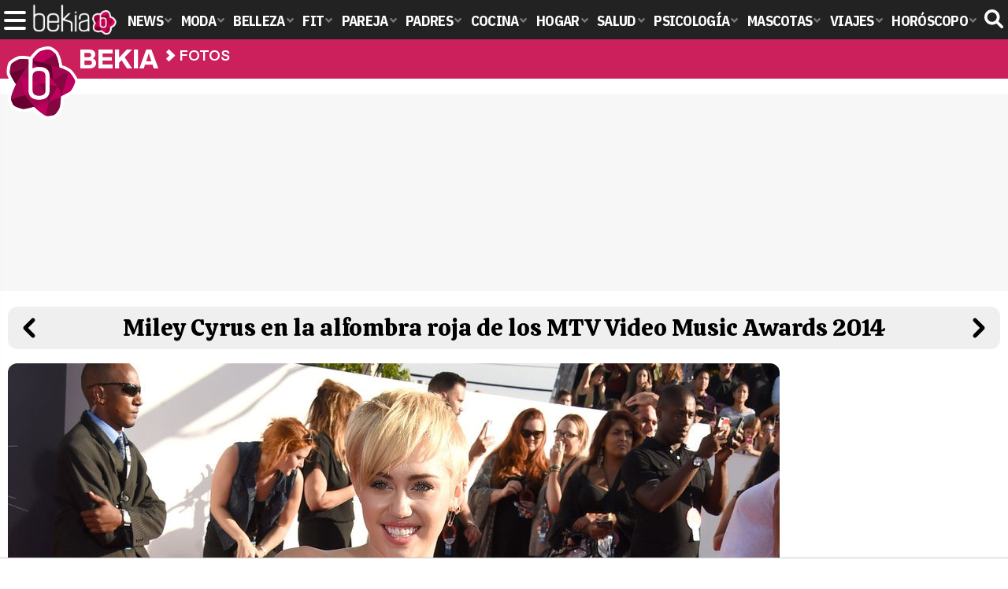

--- FILE ---
content_type: text/html; charset=UTF-8
request_url: https://www.bekia.es/musica/fotos/galerias/mtv-video-music-awards-2014/miley-cyrus-alfombra-roja-mtv-video-music-awards-2014/
body_size: 9276
content:
<!DOCTYPE html>
<html lang="es">
<head>
<title>Miley Cyrus en la alfombra roja de los MTV Video Music Awards 2014 - MTV Video Music Awards 2014 - Foto en Bekia Actualidad</title>
<meta charset="utf-8"/>
<meta name="viewport" content="width=device-width, initial-scale=1.0, maximum-scale=1.0, user-scalable=no" />
<meta name="description" content="La cantante Miley Cyrus en la alfombra roja de los MTV Video Music Awards 2014. Galería MTV Video Music Awards 2014." />
<meta name="robots" content="max-image-preview:large">
<link href="https://www.bekia.es/musica/fotos/galerias/mtv-video-music-awards-2014/miley-cyrus-alfombra-roja-mtv-video-music-awards-2014/" rel="canonical"><link href="https://www.bekia.es/images/galeria/62000/62358_c01.jpg" rel="image_src"/>
<meta property="og:image" content="https://www.bekia.es/images/galeria/62000/62358_c01.jpg"/>
<meta property="og:image:width" content="600" />
<meta property="og:image:height" content="465" />
<meta property="og:image:alt" content="Miley Cyrus en la alfombra roja de los MTV Video Music Awards 2014"/>
<meta property="og:image:type" content="image/jpeg" />
<meta property="og:title" content="Miley Cyrus en la alfombra roja de los MTV Video Music Awards 2014"/>
<meta property="og:url" content="https://www.bekia.es/musica/fotos/galerias/mtv-video-music-awards-2014/miley-cyrus-alfombra-roja-mtv-video-music-awards-2014/"/>
<meta property="og:description" content="La cantante Miley Cyrus en la alfombra roja de los MTV Video Music Awards 2014."/>
<meta property="og:type" content="article"/>
<meta name="twitter:card" content="summary_large_image">
<meta name="twitter:site" content="@bekiaes">
<meta name="twitter:url" content="https://www.bekia.es/musica/fotos/galerias/mtv-video-music-awards-2014/miley-cyrus-alfombra-roja-mtv-video-music-awards-2014/">
<meta name="twitter:title" content="Miley Cyrus en la alfombra roja de los MTV Video Music Awards 2014">
<meta name="twitter:description" content="La cantante Miley Cyrus en la alfombra roja de los MTV Video Music Awards 2014.">
<meta name="twitter:image" content="https://www.bekia.es/images/galeria/62000/62358_c01.jpg">
<link rel="next" href="https://www.bekia.es/musica/fotos/galerias/mtv-video-music-awards-2014/chloe-moretz-alfombra-roja-mtv-video-music-awards-2014/" /><link rel="prev" href="https://www.bekia.es/musica/fotos/galerias/mtv-video-music-awards-2014/jennifer-lopez-alfombra-roja-mtv-video-music-awards-2014/" /><script type="application/ld+json">{"@context":"https:\/\/schema.org","@type":"ImageObject","url":"https:\/\/www.bekia.es\/musica\/fotos\/galerias\/mtv-video-music-awards-2014\/miley-cyrus-alfombra-roja-mtv-video-music-awards-2014\/","@id":"https:\/\/www.bekia.es\/musica\/fotos\/galerias\/mtv-video-music-awards-2014\/miley-cyrus-alfombra-roja-mtv-video-music-awards-2014\/#imagen","headline":"Miley Cyrus en la alfombra roja de los MTV Video Music Awards 2014","name":"Miley Cyrus en la alfombra roja de los MTV Video Music Awards 2014","description":"La cantante Miley Cyrus en la alfombra roja de los MTV Video Music Awards 2014.","uploadDate":"2014-08-25T12:49:50+02:00","thumbnailUrl":"https:\/\/www.bekia.es\/images\/galeria\/62000\/62358_c01.jpg","contentUrl":"https:\/\/www.bekia.es\/images\/galeria\/62000\/62358_miley-cyrus-alfombra-roja-mtv-video-music-awards-2014.jpg","width":980,"height":1405,"license":"https:\/\/www.bekia.es\/legal\/","creditText":"Getty","copyrightNotice":"Getty","publisher":{"@type":"Organization","@id":"https:\/\/www.bekia.es\/#organization","name":"eCartelera","url":"https:\/\/www.bekia.es","sameAs":["https:\/\/www.facebook.com\/bekiaes","https:\/\/www.instagram.com\/bekiaes","https:\/\/www.twitter.com\/bekiaes"],"logo":{"@type":"ImageObject","name":"Logo Bekia actualidad","@id":"https:\/\/www.bekia.es\/#logo","inLanguage":"es","url":"https:\/\/www.bekia.es\/images\/bekiaactualidad.png","contentUrl":"https:\/\/www.bekia.es\/images\/bekiaactualidad.png","width":600,"height":60,"caption":"Bekia actualidad"},"image":{"@id":"https:\/\/www.bekia.es\/#logo"}}}</script>
<link rel="alternate" type="application/rss+xml" title="Bekia Actualidad RSS" href="https://www.bekia.es/rss/bekia.xml" />
<link rel="preconnect" href="https://fonts.gstatic.com">
<link rel="preconnect" href="https://fonts.gstatic.com" crossorigin />
<link rel="preload" href="https://securepubads.g.doubleclick.net/tag/js/gpt.js" as="script">
<link fetchpriority="high" rel="preload" as="image" href="https://www.bekia.es/images/galeria/62000/62358_p.jpg" media="(max-width:250px)" /><link fetchpriority="high" rel="preload" as="image" href="https://www.bekia.es/images/galeria/62000/62358_m.jpg" media="(min-width:251px) and (max-width:500px)" /><link fetchpriority="high" rel="preload" as="image" href="https://www.bekia.es/images/galeria/62000/62358_g.jpg" media="(min-width:501px) and (max-width:900px)" /><link fetchpriority="high" rel="preload" as="image" href="https://www.bekia.es/images/galeria/62000/62358_miley-cyrus-alfombra-roja-mtv-video-music-awards-2014.jpg" media="(min-width:901px)" /><link rel="stylesheet" href="//fonts.googleapis.com/css2?family=IBM+Plex+Sans+Condensed:wght@700&display=fallback" />
<link rel="preload" href="/fonts/HelveticaNowDisplay-XBd.woff2" as="font" type="font/woff2" crossorigin><link rel="preload" href="/fonts/HelveticaNowDisplay-Bold.woff2" as="font" type="font/woff2" crossorigin><link rel="preload" href="/fonts/HelveticaNowDisplay-Md.woff2" as="font" type="font/woff2" crossorigin><link rel="preload" href="/fonts/HelveticaNowText-Regular.woff2" as="font" type="font/woff2" crossorigin><link rel="preload" href="/fonts/HelveticaNowText-Regular.woff2" as="font" type="font/woff2" crossorigin><link rel="preload" href="/fonts/HelveticaNowText-Bold.woff2" as="font" type="font/woff2" crossorigin><link rel="preload" href="/fonts/bekia.woff2" as="font" type="font/woff2" crossorigin>
<link rel="stylesheet" href="https://www.bekia.es/css/min.actualidad.css?v=2.9.1" type="text/css"/>
<link rel="stylesheet" href="//fonts.googleapis.com/css?family=Calistoga&display=fallback" />
<link rel="apple-touch-icon" sizes="180x180" href="/images/icons/actualidad/apple-touch-icon.png">
<link rel="icon" type="image/png" sizes="32x32" href="/images/icons/actualidad/favicon-32x32.png">
<link rel="icon" type="image/png" sizes="16x16" href="/images/icons/actualidad/favicon-16x16.png">
<link rel="mask-icon" href="/images/icons/actualidad/safari-pinned-tab.svg" color="#cc00ff">
<meta name="msapplication-TileColor" content="#558fff">
<meta name="theme-color" content="#ffffff">
      <style>
        /*Publicidad*/
        .pub-top { text-align:center; margin-bottom:20px !important; }
        .pub-text{ margin:10px auto !important; width:300px; max-height:600px; overflow:hidden; text-align:center; background-color:#f7f7f7;}
        .pub-box-lat { height:850px; margin-bottom:20px;  text-align:center; }
        .pub-box-lat:nth-of-type(1), .pub-box-lat:nth-of-type(2) { height:750px; }
        .pub-box-lat .pub-lat { position:sticky; top:80px; }
        .hasbar .pub-box-lat .pub-lat { top:122px; }
        .pub-box-text { height:650px; background:#F7F7F7; border-radius:12px; text-align:center; margin-bottom:20px; }
        .pub-box-text .pub-text { position:sticky; top:50px; }
        .pub-box-intext { min-height:348px; background:#F7F7F7; border-radius:12px; text-align:center; margin-bottom:20px; }
        @media (max-width:600px) {
            .pub-box-text { height:auto; min-height:150px; }
        }
    </style>
    
            <script src="https://tags.refinery89.com/bekiaes.js" async></script>
                
        <!-- Google Tag Manager --> 
        <script>(function(w,d,s,l,i){w[l]=w[l]||[];w[l].push({'gtm.start': 
        new Date().getTime(),event:'gtm.js'});var f=d.getElementsByTagName(s)[0], 
        j=d.createElement(s),dl=l!='dataLayer'?'&l='+l:'';j.async=true;j.src= 
        'https://www.googletagmanager.com/gtm.js?id='+i+dl;f.parentNode.insertBefore(j,f); 
        })(window,document,'script','dataLayer','GTM-WN2BMRKF');</script> 
        <!-- End Google Tag Manager --> 
        
        
	<script> 
		(function(d,s,id,h,t){ 
		var js,r,djs = d.getElementsByTagName(s)[0]; 
		if (d.getElementById(id)) {return;} 
		js = d.createElement('script');js.id =id;js.async=1; 
		js.h=h;js.t=t; 
		r=encodeURI(btoa(d.referrer)); 
		js.src="//"+h+"/pixel/js/"+t+"/"+r; 
		djs.parentNode.insertBefore(js, djs); 
		}(document, 'script', 'dogtrack-pixel','noxv.spxl.socy.es', 'NOXV_491_646_733')); 
	</script> 
	<script src="https://cdn.gravitec.net/storage/37b43bf1d769715febe0775d5e4d37f6/client.js" async></script>
</head>
<body>
<style>div.fc-consent-root, .fc-consent-root .fc-dialog .fc-header h2, .fc-consent-root .fc-dialog .fc-header h1, .fc-consent-root .fc-button-label { font-family:Helvetica, Arial, sans-serif !important; } .fc-consent-root .fc-button-label { font-size:16px !important; } .fc-consent-root .fc-dialog-container { max-width: 650px !important; font-family:'Helvetica', Arial, sans-serif; } .fc-consent-root .fc-dialog-restricted-content, .fc-consent-root .fc-choice-dialog .fc-footer-buttons-divider { max-width:590px !important; } .fc-consent-root .fc-cta-consent.fc-primary-button .fc-button-background { background:#64cb49 !important; } .fc-consent-root .fc-data-preferences-dialog .fc-footer-buttons, .fc-consent-root .fc-vendor-preferences-dialog .fc-footer-buttons { flex-direction:row-reverse !important; gap:8px !important; } .fc-consent-root .fc-data-preferences-accept-all.fc-secondary-button .fc-button-background, .fc-consent-root .fc-vendor-preferences-accept-all.fc-secondary-button .fc-button-background { background:#64cb49 !important; } .fc-consent-root .fc-data-preferences-accept-all.fc-secondary-button .fc-button-label, .fc-consent-root .fc-vendor-preferences-accept-all.fc-secondary-button .fc-button-label { color:#FFF !important; }</style>
<!-- Begin comScore Tag -->
<script data-cfasync="false">

(function(i,s,o,g,r,a,m){i['GoogleAnalyticsObject']=r;i[r]=i[r]||function(){
(i[r].q=i[r].q||[]).push(arguments)},i[r].l=1*new Date();a=s.createElement(o),
m=s.getElementsByTagName(o)[0];a.async=1;a.src=g;m.parentNode.insertBefore(a,m)
})(window,document,'script','//www.google-analytics.com/analytics.js','ga');
ga('create', 'UA-23430343-2', 'auto', 'main');

ga('create', 'UA-37727950-1', 'auto', 'secondary');
ga('main.send', 'pageview');
ga('secondary.send', 'pageview');

var myVar=setInterval(function(){refresca()},240000);
var myto = setTimeout(function(){
	if (document.getElementById('adsense')!=undefined){
		ga('main.send', 'event', 'Adblock', 'Unblocked', 'Non-blocked');
	}else{
		ga('main.send', 'event', 'Adblock', 'Blocked', 'Blocked');
	}
}, 2000);


function refresca(){
	ga("main.send", "event", "NoBounce", "refresh", "240");
	ga("secondary.send", "event", "NoBounce", "refresh", "240");
}
</script>

<div class="overlay" id="overmenu">
</div>
<header>
<div id="bntop">
	<div class="cnt">
		<div class="btnmenu" onclick="abrirMenu();"><span></span><span></span><span></span></div>
		<div class="lbekia"><a href="https://www.bekia.es"><span>Bekia</span></a></div>
<ul>
						<li class="mact"><a class="lnk" href="https://www.bekia.es"><span>News</span></a>
				<section><ul>
					
					<li><a class="lnk" href="https://www.bekia.es/celebrities/"><span>Celebrities</span></a></li>
					
					<li><a class="lnk" href="https://www.bekia.es/realeza/"><span>Realeza</span></a></li>
					
					<li><a class="lnk" href="https://www.bekia.es/sociedad/"><span>Sociedad</span></a></li>
					
					<li><a class="lnk" href="https://www.bekia.es/cine/"><span>Cine</span></a></li>
					
					<li><a class="lnk" href="https://www.bekia.es/television/"><span>Televisión</span></a></li>
					
					<li><a class="lnk" href="https://www.bekia.es/musica/"><span>Música</span></a></li>
								</ul></section>
			</li>
								<li class="mmod" onclick="window.open('https://www.bekiamoda.com');"><span class="lnk">Moda</span>
				<section><ul>
					
					<li onclick="window.open('https://www.bekiamoda.com/tendencias/');"><span class="lnk">Tendencias</span></li>
					
					<li onclick="window.open('https://www.bekiamoda.com/articulos/');"><span class="lnk">Artículos</span></li>
					
					<li onclick="window.open('https://www.bekiamoda.com/looks/alfombra-roja/');"><span class="lnk">Looks</span></li>
					
					<li onclick="window.open('https://www.bekiamoda.com/disenadores/');"><span class="lnk">Diseñadores</span></li>
					
					<li onclick="window.open('https://www.bekiamoda.com/modelos-iconos/');"><span class="lnk">Modelos & Iconos</span></li>
					
					<li onclick="window.open('https://www.bekiamoda.com/marcas/');"><span class="lnk">Marcas</span></li>
					
					<li onclick="window.open('https://www.bekiamoda.com/complementos/');"><span class="lnk">Complementos</span></li>
					
					<li onclick="window.open('https://www.bekiamoda.com/ninos/');"><span class="lnk">Niños</span></li>
					
					<li onclick="window.open('https://www.bekiamoda.com/hombres/');"><span class="lnk">Hombres</span></li>
								</ul></section>
			</li>
								<li class="mbel" onclick="window.open('https://www.bekiabelleza.com');"><span class="lnk">Belleza</span>
				<section><ul>
					
					<li onclick="window.open('https://www.bekiabelleza.com/cara/');"><span class="lnk">Cara</span></li>
					
					<li onclick="window.open('https://www.bekiabelleza.com/cabello/');"><span class="lnk">Cabello</span></li>
					
					<li onclick="window.open('https://www.bekiabelleza.com/cuerpo/');"><span class="lnk">Cuerpo</span></li>
					
					<li onclick="window.open('https://www.bekiabelleza.com/looks/');"><span class="lnk">Looks</span></li>
					
					<li onclick="window.open('https://www.bekiabelleza.com/maquillaje/');"><span class="lnk">Maquillaje</span></li>
					
					<li onclick="window.open('https://www.bekiabelleza.com/tratamientos/');"><span class="lnk">Tratamientos</span></li>
					
					<li onclick="window.open('https://www.bekiabelleza.com/perfumes/');"><span class="lnk">Perfumes</span></li>
					
					<li onclick="window.open('https://www.bekiabelleza.com/celebrities/');"><span class="lnk">Celebrities</span></li>
					
					<li onclick="window.open('https://www.bekiabelleza.com/marcas/');"><span class="lnk">Marcas</span></li>
					
					<li onclick="window.open('https://www.bekiabelleza.com/hombres/');"><span class="lnk">Hombres</span></li>
								</ul></section>
			</li>
								<li class="mfit" onclick="window.open('https://www.bekiafit.com');"><span class="lnk">Fit</span>
				<section><ul>
					
					<li onclick="window.open('https://www.bekiafit.com/entrenamiento/');"><span class="lnk">Entrenamiento</span></li>
					
					<li onclick="window.open('https://www.bekiafit.com/dietas/');"><span class="lnk">Dietas</span></li>
					
					<li onclick="window.open('https://www.bekiafit.com/nutricion/');"><span class="lnk">Nutrición</span></li>
					
					<li onclick="window.open('https://www.bekiafit.com/cuerpo/');"><span class="lnk">Cuerpo</span></li>
					
					<li onclick="window.open('https://www.bekiafit.com/mente/');"><span class="lnk">Mente</span></li>
								</ul></section>
			</li>
								<li class="mpar" onclick="window.open('https://www.bekiapareja.com');"><span class="lnk">Pareja</span>
				<section><ul>
					
					<li onclick="window.open('https://www.bekiapareja.com/amor/');"><span class="lnk">Amor</span></li>
					
					<li onclick="window.open('https://www.bekiapareja.com/sexo/');"><span class="lnk">Sexualidad</span></li>
					
					<li onclick="window.open('https://www.bekiapareja.com/salud/');"><span class="lnk">Salud</span></li>
					
					<li onclick="window.open('https://www.bekiapareja.com/divorcio/');"><span class="lnk">Divorcio</span></li>
					
					<li onclick="window.open('https://www.bekiapareja.com/relatos/');"><span class="lnk">Relatos</span></li>
								</ul></section>
			</li>
								<li class="mpad" onclick="window.open('https://www.bekiapadres.com');"><span class="lnk">Padres</span>
				<section><ul>
					
					<li onclick="window.open('https://www.bekiapadres.com/alimentacion/');"><span class="lnk">Alimentación</span></li>
					
					<li onclick="window.open('https://www.bekiapadres.com/salud/');"><span class="lnk">Salud</span></li>
					
					<li onclick="window.open('https://www.bekiapadres.com/psicologia/');"><span class="lnk">Psicología</span></li>
					
					<li onclick="window.open('https://www.bekiapadres.com/educacion/');"><span class="lnk">Educación</span></li>
					
					<li onclick="window.open('https://www.bekiapadres.com/ocio/');"><span class="lnk">Ocio</span></li>
					
					<li onclick="window.open('https://www.bekiapadres.com/calculadoras/');"><span class="lnk">Calculadoras</span></li>
					
					<li onclick="window.open('https://www.bekiapadres.com/nombres-bebe/');"><span class="lnk">Nombres</span></li>
					
					<li onclick="window.open('https://www.bekiapadres.com/canciones/');"><span class="lnk">Canciones infantiles</span></li>
					
					<li onclick="window.open('https://www.bekiapadres.com/dibujos/');"><span class="lnk">Dibujos para colorear</span></li>
					
					<li onclick="window.open('https://www.bekiapadres.com/diccionario/');"><span class="lnk">Diccionario</span></li>
								</ul></section>
			</li>
								<li class="mcoc" onclick="window.open('https://www.bekiacocina.com');"><span class="lnk">Cocina</span>
				<section><ul>
					
					<li onclick="window.open('https://www.bekiacocina.com/recetas/');"><span class="lnk">Recetas</span></li>
					
					<li onclick="window.open('https://www.bekiacocina.com/dietas/');"><span class="lnk">Nutrición y dieta</span></li>
					
					<li onclick="window.open('https://www.bekiacocina.com/ingredientes/');"><span class="lnk">Alimentos</span></li>
					
					<li onclick="window.open('https://www.bekiacocina.com/gastronomia/');"><span class="lnk">Gastronomía</span></li>
					
					<li onclick="window.open('https://www.bekiacocina.com/restaurantes/');"><span class="lnk">Restaurantes</span></li>
								</ul></section>
			</li>
								<li class="mhog" onclick="window.open('https://www.bekiahogar.com');"><span class="lnk">Hogar</span>
				<section><ul>
					
					<li onclick="window.open('https://www.bekiahogar.com/bricolaje/');"><span class="lnk">Bricolaje</span></li>
					
					<li onclick="window.open('https://www.bekiahogar.com/decoracion/');"><span class="lnk">Decoración</span></li>
					
					<li onclick="window.open('https://www.bekiahogar.com/jardineria/');"><span class="lnk">Jardinería</span></li>
					
					<li onclick="window.open('https://www.bekiahogar.com/manualidades/');"><span class="lnk">Manualidades</span></li>
					
					<li onclick="window.open('https://www.bekiahogar.com/ecologia/');"><span class="lnk">Ecología</span></li>
					
					<li onclick="window.open('https://www.bekiahogar.com/economia/');"><span class="lnk">Economía doméstica</span></li>
								</ul></section>
			</li>
								<li class="msal" onclick="window.open('https://www.bekiasalud.com');"><span class="lnk">Salud</span>
				<section><ul>
					
					<li onclick="window.open('https://www.bekiasalud.com/medicamentos/');"><span class="lnk">Medicamentos</span></li>
					
					<li onclick="window.open('https://www.bekiasalud.com/enfermedades/');"><span class="lnk">Enfermedades</span></li>
					
					<li onclick="window.open('https://www.bekiasalud.com/cancer/');"><span class="lnk">Cáncer</span></li>
					
					<li onclick="window.open('https://www.bekiasalud.com/menopausia/');"><span class="lnk">Menopausia</span></li>
					
					<li onclick="window.open('https://www.bekiasalud.com/alergias/');"><span class="lnk">Alergias</span></li>
					
					<li onclick="window.open('https://www.bekiasalud.com/dietetica/');"><span class="lnk">Dietética</span></li>
					
					<li onclick="window.open('https://www.bekiasalud.com/vida-sana/');"><span class="lnk">Vida sana</span></li>
								</ul></section>
			</li>
								<li class="mpsi" onclick="window.open('https://www.bekiapsicologia.com');"><span class="lnk">Psicología</span>
				<section><ul>
					
					<li onclick="window.open('https://www.bekiapsicologia.com/terapia/');"><span class="lnk">Terapia</span></li>
					
					<li onclick="window.open('https://www.bekiapsicologia.com/ansiedad/');"><span class="lnk">Ansiedad</span></li>
					
					<li onclick="window.open('https://www.bekiapsicologia.com/depresion/');"><span class="lnk">Depresión</span></li>
					
					<li onclick="window.open('https://www.bekiapsicologia.com/emociones/');"><span class="lnk">Emociones</span></li>
					
					<li onclick="window.open('https://www.bekiapsicologia.com/coaching/');"><span class="lnk">Coaching</span></li>
					
					<li onclick="window.open('https://www.bekiapsicologia.com/relaciones/');"><span class="lnk">Relaciones</span></li>
								</ul></section>
			</li>
								<li class="mmas" onclick="window.open('https://www.bekiamascotas.com');"><span class="lnk">Mascotas</span>
				<section><ul>
					
					<li onclick="window.open('https://www.bekiamascotas.com/perros/');"><span class="lnk">Perros</span></li>
					
					<li onclick="window.open('https://www.bekiamascotas.com/gatos/');"><span class="lnk">Gatos</span></li>
					
					<li onclick="window.open('https://www.bekiamascotas.com/peces/');"><span class="lnk">Peces</span></li>
					
					<li onclick="window.open('https://www.bekiamascotas.com/pajaros/');"><span class="lnk">Pájaros</span></li>
					
					<li onclick="window.open('https://www.bekiamascotas.com/roedores/');"><span class="lnk">Roedores</span></li>
					
					<li onclick="window.open('https://www.bekiamascotas.com/exoticos/');"><span class="lnk">Exóticos</span></li>
								</ul></section>
			</li>
								<li class="mvia" onclick="window.open('https://www.bekiaviajes.com');"><span class="lnk">Viajes</span>
				<section><ul>
					
					<li onclick="window.open('https://www.bekiaviajes.com/destinos/');"><span class="lnk">Destinos</span></li>
					
					<li onclick="window.open('https://guiadejapon.bekiaviajes.com');"><span class="lnk">Guía de Japón</span></li>
								</ul></section>
			</li>
								<li class="mhor" onclick="window.open('https://www.bekia.es/horoscopo/');"><span class="lnk">Horóscopo</span>
				<section><ul>
					
					<li onclick="window.open('https://www.bekia.es/horoscopo/zodiaco/');"><span class="lnk">Zodíaco</span></li>
					
					<li onclick="window.open('https://www.bekia.es/horoscopo/chino/');"><span class="lnk">Horóscopo chino</span></li>
					
					<li onclick="window.open('https://www.bekia.es/horoscopo/tarot/');"><span class="lnk">Tarot</span></li>
					
					<li onclick="window.open('https://www.bekia.es/horoscopo/numerologia/');"><span class="lnk">Numerología</span></li>
					
					<li onclick="window.open('https://www.bekia.es/horoscopo/rituales/');"><span class="lnk">Rituales</span></li>
					
					<li onclick="window.open('https://www.bekia.es/horoscopo/test-compatibilidad/');"><span class="lnk">Test de compatibilidad</span></li>
								</ul></section>
			</li>
			</ul>	
	<div id="modal-search">
		<form id="search" action="/buscar/">
			<input id="inputString" autocomplete="off" name="q" type="text" value="" placeholder="Buscar..."/>
		</form>
	</div>
	<div class="btnsearch"><svg width="24" height="24" viewBox="0 0 512 512"><path d="M500.3 443.7l-119.7-119.7c27.22-40.41 40.65-90.9 33.46-144.7C401.8 87.79 326.8 13.32 235.2 1.723C99.01-15.51-15.51 99.01 1.724 235.2c11.6 91.64 86.08 166.7 177.6 178.9c53.8 7.189 104.3-6.236 144.7-33.46l119.7 119.7c15.62 15.62 40.95 15.62 56.57 0C515.9 484.7 515.9 459.3 500.3 443.7zM79.1 208c0-70.58 57.42-128 128-128s128 57.42 128 128c0 70.58-57.42 128-128 128S79.1 278.6 79.1 208z"/></svg><span>Buscar</span></div>
</div>
</div>
</header>

<div class="sug-cnt"><div id="suggestions"></div></div>

<div id="bnwebbar">
	<div class="fpos"><div id="flor" onclick="window.location.href='https://www.bekia.es';"></div></div>
	<nav><div class="cnt">
	<p class="tit"><span onclick="window.location.href='https://www.bekia.es';"><b>Bekia</b></span></p>		<p><span onclick="window.location.href='https://www.bekia.es/fotos/';">Fotos</span></p>
	<p><span onclick="window.location.href='';">MTV Video Music Awards 2014</span></p>
		</div></nav>
</div><main id="main" class="main_smc_bekia">
    <div class="pub-top">
        <div id='top'></div>
        <div id='x01'></div>
    </div>
<style>
.wcenter { min-width:0; }
.titbar { background:#efefef; border-radius:12px; padding:12px; margin:0 0 18px 0; display:flex; gap:12px; align-items:center; }
.titbar h1 { flex-grow:1; text-align:center; font-family:'Calistoga'; color:#000; font-weight:400; font-size:30px; line-height:1em; }

.prev span, .next span { display:none; }
.prev a:before { content:''; display:block; width:30px; height:30px; background:url('https://www.bekia.es/images/icn-chevron.svg'); background-size:30px 30px; transform:rotate(180deg); }
.next a:before { content:''; display:block; width:30px; height:30px; background:url('https://www.bekia.es/images/icn-chevron.svg'); background-size:30px 30px; }

.bigpic { max-width:100%; border-radius:12px; margin-inline:auto; margin-bottom:18px; height:auto; }

.infobar { background:#efefef; border-radius:12px; padding:12px; margin:0 0 18px 0; display:flex; gap:12px; align-items:center; }
.infobar .icnt { text-align:center; font-family:'HelNT'; letter-spacing:-.01em; line-height:1.15em; }
.infobar .gpos { font-size:12px; color:#444; }
.infobar .gpos strong { font-weight:bold; }
.infobar .desc { font-size:18px; margin:0 0 5px 0; }
.infobar .source { color:#666; margin:0 0 2px 0; }
.infobar .date { color:#AAA; }

.galblq { background:var(--dest); border-radius:12px; padding:12px; margin:0 0 18px 0; }
.gal-tit { display:block; text-align:center; font-family:'HelND'; font-size:19px; line-height: 1.12em; color:#fff; margin:0 0 15px 0; }
.gal-tit:hover { text-decoration:underline; }
.gal-tit b { font-weight:bold; }
.galwrap { min-width:0; display: flex; gap:6px; overflow-y: hidden; overflow-x: scroll; -webkit-overflow-scrolling: touch; scrollbar-width: thin; padding: 0 0 8px 0; }
.galwrap::-webkit-scrollbar { height:5px; background:var(--destlighter); border-radius:6px; }
.galwrap::-webkit-scrollbar-thumb { background:var(--destdarkest); border-radius:6px; }
.galwrap .item img { width:125px; height:auto; aspect-ratio:1; border-radius:8px; border:3px solid var(--destlighter); transition:border-color .2s ease-in-out; }
.galwrap .item:hover img { border-color:var(--destdarkest); }

@media (max-width:600px) {
.titbar h1 { font-size:25px; }
.infobar .desc { font-size:17px; }
.gal-tit { font-size:17px; }
.galwrap .item img { width:100px; }
}
</style>
<div id="photos" class="wrappern">
	<div class="wcenter">
		<div class="titbar">
			<div class="prev"><a href="https://www.bekia.es/musica/fotos/galerias/mtv-video-music-awards-2014/jennifer-lopez-alfombra-roja-mtv-video-music-awards-2014/"><span>Anterior</span></a></div>
			<h1>Miley Cyrus en la alfombra roja de los MTV Video Music Awards 2014</h1>
			<div class="next"><a class="next" href="https://www.bekia.es/musica/fotos/galerias/mtv-video-music-awards-2014/chloe-moretz-alfombra-roja-mtv-video-music-awards-2014/"><span>Siguiente</span></a></div>
		</div>
		<picture>
			<source media="(max-width:250px)" srcset="https://www.bekia.es/images/galeria/62000/62358_p.jpg" width="250" height="358" type="image/jpeg">			<source media="(min-width:251px) and (max-width:500px)" srcset="https://www.bekia.es/images/galeria/62000/62358_m.jpg" width="500" height="717" type="image/jpeg">			<source media="(min-width:501px) and (max-width:900px)" srcset="https://www.bekia.es/images/galeria/62000/62358_g.jpg" width="900" height="1290" type="image/jpeg">			<source media="(min-width:901px)" srcset="https://www.bekia.es/images/galeria/62000/62358_miley-cyrus-alfombra-roja-mtv-video-music-awards-2014.jpg" width="980" height="1405" type="image/jpeg">			<img class="bigpic stpi" src="https://www.bekia.es/images/galeria/62000/62358_miley-cyrus-alfombra-roja-mtv-video-music-awards-2014.jpg" alt="Miley Cyrus en la alfombra roja de los MTV Video Music Awards 2014" width="980" height="1405" loading="eager" fetchpriority="high"/>
		</picture>
		<div class="infobar">
			<div class="prev"><a href="https://www.bekia.es/musica/fotos/galerias/mtv-video-music-awards-2014/jennifer-lopez-alfombra-roja-mtv-video-music-awards-2014/"><span>Anterior</span></a></div>
			<div class="icnt">
				<p class="gpos"><strong>6</strong> de 44</p>
				<p class="desc">La cantante Miley Cyrus en la alfombra roja de los MTV Video Music Awards 2014.</p>
				<p class="source">Getty</p>
				<p class="date">25 ago 2014</p>
			</div>
			<div class="next"><a class="next" href="https://www.bekia.es/musica/fotos/galerias/mtv-video-music-awards-2014/chloe-moretz-alfombra-roja-mtv-video-music-awards-2014/"><span>Siguiente</span></a></div>
		</div>
		<link href="https://www.bekia.es/css/videojs/player.css?v=1.0.3" rel="stylesheet">
<link href="https://www.bekia.es/css/bkeplayer.css?v=1.0.3" rel="stylesheet">
<link href="https://www.bekia.es/css/videojs/theme.css?v=1.0.6" rel="stylesheet">
<script defer src="https://www.bekia.es/js/videojs/player.js?v=1.0.2"></script>
<script defer src="//imasdk.googleapis.com/js/sdkloader/ima3.js"></script>
<script defer src="https://www.bekia.es/js/enlazarpip.js?v=1.0.3"></script>
<script defer src="https://www.bekia.es/js/bkeplayer.js?v=1.0.8"></script>
<div class="bkeplayer">
					<div class="tit-ep"><span>Vídeos Bekia</span></div>
					<div class="cnt-ep">
						<div class="mv-ep">
							<video id="vid-29073" data-stream="1" data-noads="0" class="video-js vjs-theme-dt" controls playsinline autoplay muted preload="metadata" width="640" height="360" poster="https://www.bekia.es/images/videos/4000/f4932.jpg" data-title="Montoya se viene abajo en &#039;Supervivientes 2025&#039; y amenaza con abandonar">
							  <source src="//v1.bekiavideos.com/4900/4932/playlist.m3u8" type="application/x-mpegURL"/>
							  <source src="//v1.bekiavideos.com/4900/4932/manifest.mpd" type="application/dash+xml"/>
								  <source src="//v1.bekiavideos.com/4900/4932.mp4" type='video/mp4'/>
								</video>
						</div>
						<div class="lv-ep">
							<ul class="lv-car">
								<li><a href="https://www.bekia.es/videos/raul-rodriguez-silvia-taules-cuentan-papel-familia-tele/">
								<picture>
									<img loading="lazy" class="stpi" decoding="async" alt="Raúl Rodríguez y Silvia Taulés nos cuentan su papel en &#039;La familia de la tele&#039;" src="https://www.bekia.es/images/videos/th/4000/4930-r0.jpg" width="207" height="115"/>
								</picture>
								<span>Raúl Rodríguez y Silvia Taulés nos cuentan su papel en 'La familia de la tele'</span></a></li>
								<li><a href="https://www.bekia.es/videos/kiko-matamoros-lydia-lozano-publico-edades-rtve-publico-pegado-novelas/">
								<picture>
									<img loading="lazy" class="stpi" decoding="async" alt="Kiko Matamoros y Lydia Lozano: &quot;Nuestro público es de todas las edades y RTVE tiene un público muy pegado a las novelas, al que tenemos que captar&quot;" src="https://www.bekia.es/images/videos/th/4000/4928-r0.jpg" width="207" height="115"/>
								</picture>
								<span>Kiko Matamoros y Lydia Lozano: "Nuestro público es de todas las edades y RTVE tiene un público muy pegado a las novelas, al que tenemos que captar"</span></a></li>
								<li><a href="https://www.bekia.es/videos/carlota-corredera-javier-hoyos-tele-representar-publico-tambien/">
								<picture>
									<img loading="lazy" class="stpi" decoding="async" alt="Carlota Corredera y Javier de Hoyos: &quot;La tele tiene que representar al público también y aquí están todos los perfiles posibles&quot;" src="https://www.bekia.es/images/videos/th/4000/4927-r0.jpg" width="207" height="115"/>
								</picture>
								<span>Carlota Corredera y Javier de Hoyos: "La tele tiene que representar al público también y aquí están todos los perfiles posibles&quo;</span></a></li>
								<li><a href="https://www.bekia.es/videos/tomo-felipe-infanta-sofia-no-recibir-formacion-militar/">
								<picture>
									<img loading="lazy" class="stpi" decoding="async" alt="Así se tomó Felipe VI que la Infanta Sofía no quisiera recibir formación militar" src="https://www.bekia.es/images/videos/th/4000/4931-r0.jpg" width="207" height="115"/>
								</picture>
								<span>Así se tomó Felipe VI que la Infanta Sofía no quisiera recibir formación militar</span></a></li>
								<li><a href="https://www.bekia.es/videos/belen-esteban-estoy-emocionada-contenta-feliz-llegar-rtve/">
								<picture>
									<img loading="lazy" class="stpi" decoding="async" alt="Belén Esteban: &quot;Estoy emocionada, muy contenta y muy feliz por llegar a RTVE&quot;" src="https://www.bekia.es/images/videos/th/4000/4925-r0.jpg" width="207" height="115"/>
								</picture>
								<span>Belén Esteban: "Estoy emocionada, muy contenta y muy feliz por llegar a RTVE"</span></a></li>
								<li><a href="https://www.bekia.es/videos/manu-baqueiro-entrevista-serie-perdiendo-juicio/">
								<picture>
									<img loading="lazy" class="stpi" decoding="async" alt="Manu Baqueiro: &quot;Tuve como referente a Bruce Willis en &#039;Luz de Luna&#039; para mi trabajo en la serie &#039;Perdiendo el juicio&#039;&quot;" src="https://www.bekia.es/images/videos/th/4000/4914-r0.jpg" width="207" height="115"/>
								</picture>
								<span>Manu Baqueiro: "Tuve como referente a Bruce Willis en 'Luz de Luna' para mi trabajo en la serie 'Perdiendo el juicio'"</span></a></li>
								<li><a href="https://www.bekia.es/videos/magdalena-suecia-responde-criticas-lanzar-propio-negocio/">
								<picture>
									<img loading="lazy" class="stpi" decoding="async" alt="Magdalena de Suecia responde a las críticas y explica por qué le han permitido lanzar su propio negocio" src="https://www.bekia.es/images/videos/th/4000/4929-r0.jpg" width="207" height="115"/>
								</picture>
								<span>Magdalena de Suecia responde a las críticas y explica por qué le han permitido lanzar su propio negocio</span></a></li>
							</ul>
						</div>
					</div>
				</div>						<div class="galblq">
			<p><a class="gal-tit" href="https://www.bekia.es/musica/fotos/galerias/mtv-video-music-awards-2014/">Galería: <b>MTV Video Music Awards 2014</b></a></p>
			<div class="galwrap">
							<a class="item" href="https://www.bekia.es/musica/fotos/galerias/mtv-video-music-awards-2014/rita-ora-alfombra-roja-mtv-video-music-awards-2014/" title="Rita Ora en la alfombra roja de los MTV Video Music Awards 2014"><img loading="lazy" alt="Rita Ora en la alfombra roja de los MTV Video Music Awards 2014" src="https://www.bekia.es/images/galeria/62000/62363_c.jpg" width="158" height="158" /></a>
							<a class="item" href="https://www.bekia.es/musica/fotos/galerias/mtv-video-music-awards-2014/nicki-minaj-alfombra-roja-mtv-video-music-awards-2014/" title="Nicki Minaj en la alfombra roja de los MTV Video Music Awards 2014"><img loading="lazy" alt="Nicki Minaj en la alfombra roja de los MTV Video Music Awards 2014" src="https://www.bekia.es/images/galeria/62000/62362_c.jpg" width="158" height="158" /></a>
							<a class="item" href="https://www.bekia.es/musica/fotos/galerias/mtv-video-music-awards-2014/kendall-jenner-kim-kardashian-kylie-jenner-alfombra-roja-mtv-video-music-awards-2014/" title="Kendall Jenner, Kim Kardashian y Kylie Jenner en la alfombra roja de los MTV Video Music Awards 2014"><img loading="lazy" alt="Kendall Jenner, Kim Kardashian y Kylie Jenner en la alfombra roja de los MTV Video Music Awards 2014" src="https://www.bekia.es/images/galeria/62000/62361_c.jpg" width="158" height="158" /></a>
							<a class="item" href="https://www.bekia.es/musica/fotos/galerias/mtv-video-music-awards-2014/demi-lovato-alfombra-roja-mtv-video-music-awards-2014/" title="Demi Lovato en la alfombra roja de los MTV Video Music Awards 2014"><img loading="lazy" alt="Demi Lovato en la alfombra roja de los MTV Video Music Awards 2014" src="https://www.bekia.es/images/galeria/62000/62360_c.jpg" width="158" height="158" /></a>
							<a class="item" href="https://www.bekia.es/musica/fotos/galerias/mtv-video-music-awards-2014/jennifer-lopez-alfombra-roja-mtv-video-music-awards-2014/" title="Jennifer Lopez en la alfombra roja de los MTV Video Music Awards 2014"><img loading="lazy" alt="Jennifer Lopez en la alfombra roja de los MTV Video Music Awards 2014" src="https://www.bekia.es/images/galeria/62000/62359_c.jpg" width="158" height="158" /></a>
							<a class="item" href="https://www.bekia.es/musica/fotos/galerias/mtv-video-music-awards-2014/miley-cyrus-alfombra-roja-mtv-video-music-awards-2014/" title="Miley Cyrus en la alfombra roja de los MTV Video Music Awards 2014"><img loading="lazy" alt="Miley Cyrus en la alfombra roja de los MTV Video Music Awards 2014" src="https://www.bekia.es/images/galeria/62000/62358_c.jpg" width="158" height="158" /></a>
							<a class="item" href="https://www.bekia.es/musica/fotos/galerias/mtv-video-music-awards-2014/chloe-moretz-alfombra-roja-mtv-video-music-awards-2014/" title="Chloe Moretz en la alfombra roja de los MTV Video Music Awards 2014"><img loading="lazy" alt="Chloe Moretz en la alfombra roja de los MTV Video Music Awards 2014" src="https://www.bekia.es/images/galeria/62000/62357_c.jpg" width="158" height="158" /></a>
							<a class="item" href="https://www.bekia.es/musica/fotos/galerias/mtv-video-music-awards-2014/katy-perry-riff-raff-alfombra-roja-mtv-video-music-awards-2014/" title="Katy Perry y Riff Raff en la alfombra roja de los MTV Video Music Awards 2014"><img loading="lazy" alt="Katy Perry y Riff Raff en la alfombra roja de los MTV Video Music Awards 2014" src="https://www.bekia.es/images/galeria/62000/62356_c.jpg" width="158" height="158" /></a>
							<a class="item" href="https://www.bekia.es/musica/fotos/galerias/mtv-video-music-awards-2014/cher-lloyd-alfombra-roja-mtv-video-music-awards-2014/" title="Cher Lloyd en la alfombra roja de los MTV Video Music Awards 2014"><img loading="lazy" alt="Cher Lloyd en la alfombra roja de los MTV Video Music Awards 2014" src="https://www.bekia.es/images/galeria/62000/62355_c.jpg" width="158" height="158" /></a>
							<a class="item" href="https://www.bekia.es/musica/fotos/galerias/mtv-video-music-awards-2014/kelly-rowland-alfombra-roja-mtv-video-music-awards-2014/" title="Kelly Rowland en la alfombra roja de los MTV Video Music Awards 2014"><img loading="lazy" alt="Kelly Rowland en la alfombra roja de los MTV Video Music Awards 2014" src="https://www.bekia.es/images/galeria/62000/62354_c.jpg" width="158" height="158" /></a>
							<a class="item" href="https://www.bekia.es/musica/fotos/galerias/mtv-video-music-awards-2014/taylor-swift-alfombra-roja-mtv-video-music-awards-2014/" title="Taylor Swift en la alfombra roja de los MTV Video Music Awards 2014"><img loading="lazy" alt="Taylor Swift en la alfombra roja de los MTV Video Music Awards 2014" src="https://www.bekia.es/images/galeria/62000/62353_c.jpg" width="158" height="158" /></a>
							<a class="item" href="https://www.bekia.es/musica/fotos/galerias/mtv-video-music-awards-2014/julianne-hough-alfombra-roja-mtv-video-music-awards-2014/" title="Julianne Hough en la alfombra roja de los MTV Video Music Awards 2014"><img loading="lazy" alt="Julianne Hough en la alfombra roja de los MTV Video Music Awards 2014" src="https://www.bekia.es/images/galeria/62000/62352_c.jpg" width="158" height="158" /></a>
						</div>
		</div>
				<div class='pub-box-intext'><div id='intext'></div></div>		<p class="bar-tit">Artículos recomendados</p>
		<div id="addoor-position"></div>
		</div>
	</div>
	<div class="wright">
		<div class='pub-box-lat'><div class='pub-lat'>
<div id='right1'></div>
</div></div>
		<style>
.lat-box { background:#efefef; border-radius:14px; margin:0 0 26px 0; padding:16px; }
.lat-box .box-tit { font-family: var(--font-hdr); font-weight:700; color: #222; font-size: 14px; text-transform: uppercase; margin:0 0 12px 0; }

.celebbox ul { display:flex; gap:14px; overflow-y:hidden; overflow-x:scroll; -webkit-overflow-scrolling:touch; scrollbar-width:thin; padding:0 0 12px 0; list-style:none; min-width:0; }
.celebbox ul li { flex:0 0 125px; text-align:center; }
.celebbox ul li img { width:100%; border-radius:10px; margin:0 0 5px 0; }
.celebbox ul li a { color:#000; }
.celebbox ul li:hover a { text-decoration:underline; text-decoration-color:var(--dest); }
.celebbox ul li .name { font-family:'Calistoga'; font-size:15px; line-height:1.1em; margin:0 0 3px 0; }
.celebbox ul li .desc { font-family:'HelND'; font-size:14px; line-height:1.1em; color:#444; }
.celebbox ul::-webkit-scrollbar { height:4px; }
.celebbox ul::-webkit-scrollbar-thumb { background:#ab020a; border-radius: 10px;}
.celebbox ul::-webkit-scrollbar-track { background:#fff; }
</style>
<div class="lat-box">
	<p class="box-tit"><span>Rostros</span></p>
	<div class="cnt celebbox">
<ul>
	<li>
		<a href="https://www.bekia.es/celebrities/miley-cyrus/">
		<img src="https://www.bekia.es/images/celebrities/th/0000/52-th1.jpg" alt="Miley Cyrus" width="150" height="200" loading="lazy" decoding="async"/>
		<p class="name">Miley Cyrus</p></a>
		<p class="desc">Cantante, 33 años</p>	
	</li>
</ul>
	</div>
</div>		<div class='pub-box-lat'><div class='pub-lat'>
<div id='right2'></div>
</div></div>
			<div class='pub-box-lat'><div class='pub-lat'>
	<div id='right3'></div>
	</div></div>
	</div>
</div><div id='bottom' class='pub-top'></div>
</main>
<footer>
	<div id="footer-bekia"><div class="cnt">
		<p class="lbekia"><span>Bekia</span></p>
		<ul>
						<li><a href="https://www.bekiamoda.com" id="ft-moda" target="_blank">Moda</a></li>			<li><a href="https://www.bekiabelleza.com" id="ft-belleza" target="_blank">Belleza</a></li>			<li><a href="https://www.bekiafit.com" id="ft-fit" target="_blank">Fit</a></li>			<li><a href="https://www.bekiapareja.com" id="ft-pareja" target="_blank">Pareja</a></li>			<li><a href="https://www.bekiapadres.com" id="ft-padres" target="_blank">Padres</a></li>			<li><a href="https://www.bekiacocina.com" id="ft-cocina" target="_blank">Cocina</a></li>			<li><a href="https://www.bekiahogar.com" id="ft-hogar" target="_blank">Hogar</a></li>			<li><a href="https://www.bekiasalud.com" id="ft-salud" target="_blank">Salud</a></li>			<li><a href="https://www.bekiapsicologia.com" id="ft-psicologia" target="_blank">Psicología</a></li>			<li><a href="https://www.bekiamascotas.com" id="ft-mascotas" target="_blank">Mascotas</a></li>			<li><a href="https://www.bekiaviajes.com" id="ft-viajes" target="_blank">Viajes</a></li>			<li><a href="https://www.bekia.es/navidad" id="ft-navidad" target="_blank">Navidad</a></li>			<li><a href="https://www.bekia.es/horoscopo/" id="ft-horoscopo" target="_blank">Horóscopo</a></li>		</ul>
	</div></div>
	<div class="ocntmenu" data-id="1">
		<ul class="mbtn">
			<li onclick="window.location.href='https://www.bekia.es/web/nosotros/'; return false;">Quiénes somos</li>
			<li onclick="window.location.href='https://www.bekia.es/web/legal/'; return false;">Aviso legal</li>
						<li onclick="?cmpscreen">Gestionar cookies y privacidad</li>
						<li onclick="window.location.href='https://www.bekia.es/web/gdpr/'; return false;">Política de privacidad</li>
			<li onclick="window.location.href='https://www.bekia.es/web/cookies/'; return false;">Política de cookies</li>
			<li onclick="window.location.href='https://www.bekia.es/web/contacto/'; return false;">Contacta</li>
			<li onclick="window.location.href='https://www.bekia.es/web/publicidad/'; return false;">Publicidad</li>
					</ul>
	</div>
</footer>
<script type="text/javascript" src="/js/gpt.js"></script>

<script type="text/javascript">
var myto = setTimeout(function(){
  if (document.getElementById('adsense')!=undefined){
    ga('main.send', 'event', 'Adblock', 'Unblocked', 'Non-blocked');
  }else{
    ga('main.send', 'event', 'Adblock', 'Blocked', 'Blocked');
    ajax_add_optima();
  }
}, 2000);
</script>

      <script src="https://www.bekia.es/js/genn_nojq.min.js?v=1.1.9"></script>
      
    <script>function a(r){try{for(;r.parent&&r!==r.parent;)r=r.parent;return r}catch(r){return null}}var n=a(window);if(n&&n.document&&n.document.body){var s=document.createElement("script");s.setAttribute("data-gdpr-applies", "${gdpr}");s.setAttribute("data-consent-string", "${gdpr_consent}");s.src="https://static.sunmedia.tv/integrations/a9c5620b-cc71-4a95-ac32-194cfced2718/a9c5620b-cc71-4a95-ac32-194cfced2718.js",s.async=!0,n.document.body.appendChild(s)}</script>
    

<script>
      function ajax_add_optima(){
        return;
          const script = document.createElement('script');
          script.src = "//servg1.net/o.js?uid=a6a9ff0d0f1e980b3cea04fa";
          script.async = true;
          document.body.appendChild(script);
      }
    
      var _nAdzq = _nAdzq || [];
      (function () {
          _nAdzq.push(["setIds", "198201d27f710c2c"]);
          _nAdzq.push(["setConsentOnly", true]);
          var e = "https://notifpush.com/scripts/";
          var t = document.createElement("script"); t.type = "text/javascript";
          t.defer = true;
          t.async = true;
          t.src = e + "nadz-sdk.js";
          var s = document.getElementsByTagName("script")[0]; s.parentNode.insertBefore(t, s)
      })();
</script>
<script defer src="https://static.cloudflareinsights.com/beacon.min.js/vcd15cbe7772f49c399c6a5babf22c1241717689176015" integrity="sha512-ZpsOmlRQV6y907TI0dKBHq9Md29nnaEIPlkf84rnaERnq6zvWvPUqr2ft8M1aS28oN72PdrCzSjY4U6VaAw1EQ==" data-cf-beacon='{"version":"2024.11.0","token":"fe02520d341142dbaa85ec97ced47c23","r":1,"server_timing":{"name":{"cfCacheStatus":true,"cfEdge":true,"cfExtPri":true,"cfL4":true,"cfOrigin":true,"cfSpeedBrain":true},"location_startswith":null}}' crossorigin="anonymous"></script>
</body>
</html>